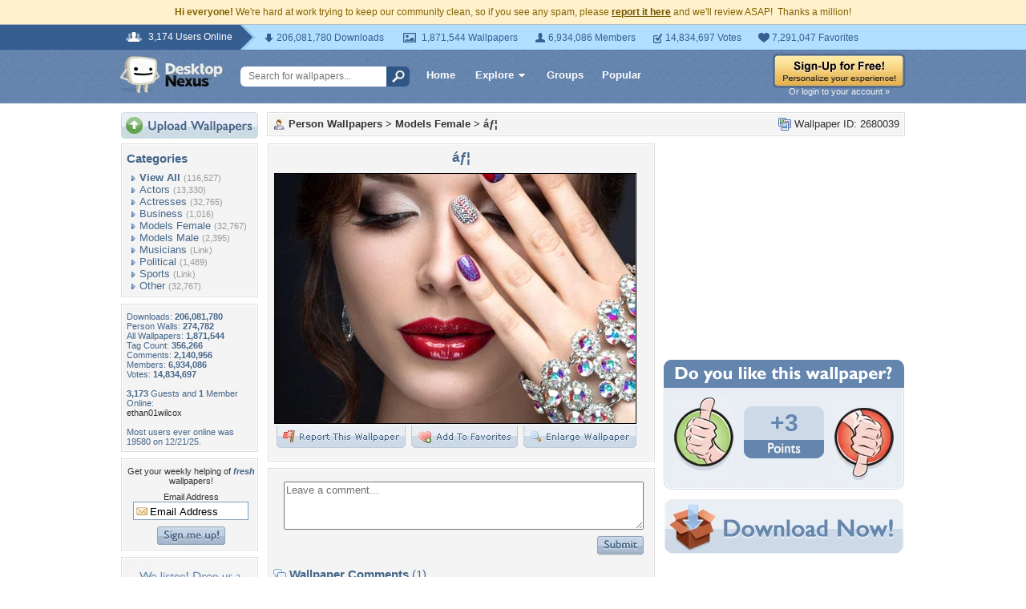

--- FILE ---
content_type: text/html; charset=utf-8
request_url: https://www.google.com/recaptcha/api2/aframe
body_size: 269
content:
<!DOCTYPE HTML><html><head><meta http-equiv="content-type" content="text/html; charset=UTF-8"></head><body><script nonce="q4V4pB22C6DjRZhXQnG8_A">/** Anti-fraud and anti-abuse applications only. See google.com/recaptcha */ try{var clients={'sodar':'https://pagead2.googlesyndication.com/pagead/sodar?'};window.addEventListener("message",function(a){try{if(a.source===window.parent){var b=JSON.parse(a.data);var c=clients[b['id']];if(c){var d=document.createElement('img');d.src=c+b['params']+'&rc='+(localStorage.getItem("rc::a")?sessionStorage.getItem("rc::b"):"");window.document.body.appendChild(d);sessionStorage.setItem("rc::e",parseInt(sessionStorage.getItem("rc::e")||0)+1);localStorage.setItem("rc::h",'1769171843722');}}}catch(b){}});window.parent.postMessage("_grecaptcha_ready", "*");}catch(b){}</script></body></html>